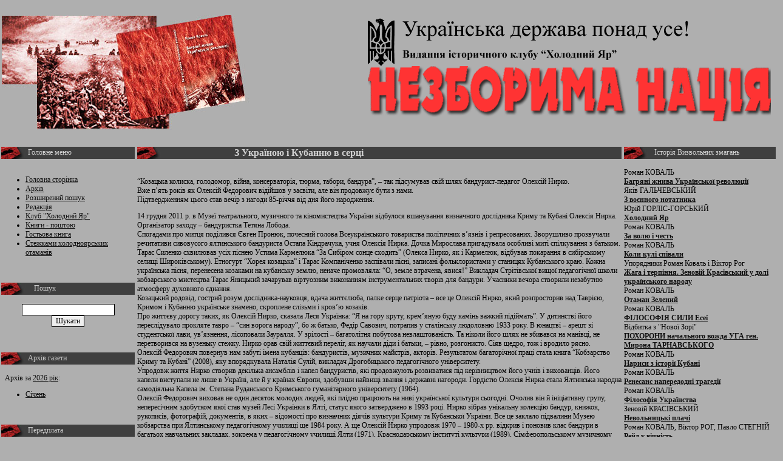

--- FILE ---
content_type: text/html; charset=windows-1251
request_url: https://nezboryma-naciya.org.ua/show.php?id=722
body_size: 6586
content:
<html>
<head>
    <title>Газета Незборима нація</title>
    <style>

      body
      {
        color:white;
        background-color:#afafaf;
		margin:0px;padding:0px;
		background-repeat:repeat-x;
		background-position:top;
      }
      body,table
      {
        color:black;
        font-family: Verdana;
        font-size: 12px;
      }
      	a {	color: #101010;   text-decoration: underline;}
    	a:hover {	color: white;}
.alltable
{
	border-top:1px dashed #c0c0c0;
	border-left:1px dashed #c0c0c0;
	border-bottom:1px dashed #c0c0c0;
}
INPUT {
	
	FONT: 12px Verdana;
	COLOR: #000000;
        border-width:1px;
	border-color:#000000;
	
} 
img {border:0px;}
    </style>
</head>
<body>
<div style='position:absolute;right:10px;top:30px;'><img alt='Газета `НЕЗБОРИМА НАЦІЯ`' src='images/dev.gif' border='0'><br><img alt='Газета `НЕЗБОРИМА НАЦІЯ`' src='images/logo.gif'></div>
<table width='100%' border='0' height='240'><tr><td><img alt='Газета `НЕЗБОРИМА НАЦІЯ`' src='images/collaj.jpg' border='0'></td><td></td></tr></TABLE>
<table height='100%' border='0' width='100%' cellSpacing=0 cellPadding=0>
 <tr><td valign='top'>
    <table width='100%' border='0' cellSpacing=0 cellPadding=2>
        <tr>
            <td valign='top' width='220'><table width='100%' cellSpacing=0 cellPadding=0>
<tr  height='20' bgcolor='#3f3f3f'><td width='20' background='images/bg_menu.jpg' style='background-position:top left;background-repeat:no-repeat;'></td><td  width='80%'  style='color:#d0d0d0;font:bold;'>Головне меню</td></tr>
<tr><td colspan="2"><br><ul><li><a href='./' title='Перша сторінка сайта'>Головна сторінка</a></li><li><a href='archive.php' title='Архів газети'>Архів</a></li><li><a href='search.php' title=''>Розширений пошук</a></li><li><a href='redackt.php' title=''>Редакція</a></li><li><a href='yar.php' title=''>Клуб "Холодний Яр"</a></li><li><a href='books.php' title='Книги - поштою'>Книги - поштою</a></li><li><a href='http://zbook.ru/book.cgi?ukrlife-nacija' target='_blank'  title=''>Гостьова книга</a></li><li><a href='stezhkamy_geroiv.php' title=''>Стежками холодноярських отаманів</a></li></ul></td></tr>
</table>
<br><br><table width='100%' cellSpacing=0 cellPadding=0>
<tr  height='20' bgcolor='#3f3f3f'><td width='20' background='images/bg_menu.jpg' style='background-position:top left;background-repeat:no-repeat;'></td><td  width='80%'  style='color:#d0d0d0;font:bold;'>Пошук</td></tr>
<tr><td colspan="2"><br>		<center>
		<form action='search.php' method='POST'>
    		<input  name='find'><br><input type='submit' value='Шукати'>
  		</form>
  		</center></td></tr>
</table>
<br><br><table width='100%' cellSpacing=0 cellPadding=0>
<tr  height='20' bgcolor='#3f3f3f'><td width='20' background='images/bg_menu.jpg' style='background-position:top left;background-repeat:no-repeat;'></td><td  width='80%'  style='color:#d0d0d0;font:bold;'>Архів газети</td></tr>
<tr><td colspan="2"><br>
	&nbsp 
	Архів за <a href="archive.php?year=2026"> 2026 рік</a>:
	<br>
	<ul><li><a href="show_month.php?id=317">Січень</a></li></ul> 
	</td></tr>
</table>
<br><br><table width='100%' cellSpacing=0 cellPadding=0>
<tr  height='20' bgcolor='#3f3f3f'><td width='20' background='images/bg_menu.jpg' style='background-position:top left;background-repeat:no-repeat;'></td><td  width='80%'  style='color:#d0d0d0;font:bold;'>Передплата</td></tr>
<tr><td colspan="2"><br><!DOCTYPE HTML PUBLIC "-//W3C//DTD HTML 4.01 Transitional//EN">
<html>
<head>
<title>Untitled Document</title>
<meta http-equiv="Content-Type" content="text/html; charset=windows-1251">
<style type="text/css">
<!--
.style2 {
	color: #0000FF;
	font-weight: bold;
}
.style3 {color: #0000FF}
-->
</style>
</head>

<body>
<p align="justify"><span class="style2"><strong>“Незборима нація” – газета для тих, хто хоче знати історію боротьби за свободу України. </strong></span><span class="style3">Це газета, в якій висвітлюються невідомі сторінки Визвольної боротьби за незалежність. <br />
  “Незборима нація” може стати неоціненним другом вчителя, школяра, студента, історика, краєзнавця, кожного, хто цікавиться героїчною і трагічною історією нашої Батьківщини.<br />
  Газету можна передплатити у будь-якому відділенні пошти: <br>
  Наш індекс &ndash; <strong>33545</strong><br>
  Індекс <strong>87415</strong> &ndash; для передплатників Донецької та Луганської областей.  <br>
 Не забудьте передплатити “Незбориму нації” і для бібліотек та шкіл тих сіл, з яких ви вийшли. </span><span class="style2"><br><strong>Друзі, приєднуйте нових передплатників “Незборимої нації”.</strong></span></p>
</body>
</html>
</td></tr>
</table>
<br><br><table width='100%' cellSpacing=0 cellPadding=0>
<tr  height='20' bgcolor='#3f3f3f'><td width='20' background='images/bg_menu.jpg' style='background-position:top left;background-repeat:no-repeat;'></td><td  width='80%'  style='color:#d0d0d0;font:bold;'>Дружні сайти</td></tr>
<tr><td colspan="2"><br><center>&nbsp&nbsp&nbsp<a href='http://ukrlife.org/' target='_blank' title='Українське життя в Севастополі'><img src='./images/black_re.gif' border='0'></a> <br> &nbsp&nbsp&nbsp<a href='http://abetka.ukrlife.org/' target='_blank' title='сайт для юних українців Весела Абетка'><img src='./images/bnr.gif' border='0'></a> <br> &nbsp&nbsp&nbsp<a href='http://warhistory.ukrlife.org/' target='_blank' title='журнал Воєнна історія'><img src='./images/_banner.jpg' border='0'></a> <br> &nbsp&nbsp&nbsp<a href='http://nashavira.ukrlife.org/' target='_blank' title='газета Наша віра'><img src='./images/bnr.jpg' border='0'></a> <br> &nbsp&nbsp&nbsp<a href='http://svitlytsia.crimea.ua/' target='_blank' title='Кримська світлиця'><img src='./images/ks4.gif' border='0'></a> <br> &nbsp&nbsp&nbsp<a href='http://aphorism.org.ua/' target='_blank' title='Афоризми'><img src='http://aphorism.org.ua/aphorism.gif' border='0'></a> <br> &nbsp&nbsp&nbsp<a href='https://www.facebook.com/NezborymaN/' target='_blank' title='ФБ'><img src='fbnn1.png' border='0'></a> <br> </center></td></tr>
</table>
<br><br>            <td valign='top'><table width='100%' cellSpacing=0 cellPadding=0>
<tr  height='20' bgcolor='#3f3f3f'><td width='20' background='images/bg_menu.jpg' style='background-position:top left;background-repeat:no-repeat;'></td><td  width='80%'  style='color:#d0d0d0;font:bold;'><b style='font-size:16px;'>З Україною і Кубанню в серці</b></td></tr>
<tr><td colspan="2"><br><br>&ldquo;Козацька колиска, голодомор, війна, консерваторія, тюрма, табори, бандура&rdquo;, &ndash; так підсумував свій шлях бандурист-педагог Олексій Нирко. <br />Вже п&rsquo;ять років як Олексій Федорович відійшов у засвіти, але він продовжує бути з нами. <br />Підтвердженням цього став вечір з нагоди 85-річчя від дня його народження. <p>14 грудня 2011 р. в Музеї театрального, музичного та кіномистецтва України відбулося вшанування визначного дослідника Криму та Кубані Олексія Нирка. Організатор заходу &ndash; бандуристка Тетяна Лобода. <br />Спогадами про митця поділився Євген Пронюк, почесний голова Всеукраїнського товариства політичних в&rsquo;язнів і репресованих. Зворушливо прозвучали речитативи сивовусого ялтинського бандуриста Остапа Кіндрачука, учня Олексія Нирка. Дочка Мирослава пригадувала особливі миті спілкування з батьком. Тарас Силенко схвилював усіх піснею Устима Кармелюка &ldquo;За Сибіром сонце сходить&rdquo; (Олекса Нирко, як і Кармелюк, відбував покарання в сибірському селищі Широківському). Етногурт &ldquo;Хорея козацька&rdquo; і Тарас Компаніченко заспівали пісні, записані фольклористами у станицях Кубанського краю. Кожна українська пісня, перенесена козаками на кубанську землю, неначе промовляла: &ldquo;О, земле втрачена, явися!&rdquo; Викладач Стрітівської вищої педагогічної школи кобзарського мистецтва Тарас Яницький зачарував віртуозним виконанням інструментальних творів для бандури. Учасники вечора створили незабутню атмосферу духовного єднання. <br />Козацький родовід, гострий розум дослідника-науковця, вдача життєлюба, палке серце патріота &ndash; все це Олексій Нирко, який розпросторив над Таврією, Кримом і Кубанню українське знамено, скроплене слізьми і кров&rsquo;ю козаків. <br />Про життєву дорогу таких, як Олексій Нирко, сказала Леся Українка: &ldquo;Я на гору круту, крем&rsquo;яную буду камінь важкий підіймать&rdquo;. У дитинстві його переслідувало прокляте тавро &ndash; &ldquo;син ворога народу&rdquo;, бо ж батько, Федір Савович, потрапив у сталінську людоловню 1933 року. В юнацтві &ndash; арешт зі студентської лави, ув&rsquo;язнення, лісоповали Зауралля. У зрілості &ndash; багатолітня побутова невлаштованість. Та ніколи його шлях не збивався на манівці, не перетворився на вузеньку стежку. Нирко орав свій життєвий переліг, як научали діди і батьки, &ndash; рівно, розгонисто. Сіяв щедро, тож і вродило рясно.<br />Олексій Федорович повернув нам забуті імена кубанців: бандуристів, музичних майстрів, акторів. Результатом багаторічної праці стала книга &ldquo;Кобзарство Криму та Кубані&rdquo; (2008), яку впорядкувала Наталія Сулій, викладач Дрогобицького педагогічного університету.<br />Упродовж життя Нирко створив декілька ансамблів і капел бандуристів, які продовжують розвиватися під керівництвом його учнів і вихованців. Його капели виступали не лише в Україні, але й у країнах Європи, здобувши найвищі звання і державні нагороди. Гордістю Олексія Нирка стала Ялтинська народна самодіяльна Капела ім. Степана Руданського Кримського гуманітарного університету (1964). <br />Олексій Федорович виховав не один десяток молодих людей, які плідно працюють на ниві української культури сьогодні. Очолив він й ініціативну групу, непересічним здобутком якої став музей Лесі Українки в Ялті, статус якого затверджено в 1993 році. Нирко зібрав унікальну колекцію бандур, книжок, рукописів, фотографій, документів, в яких &ndash; відомості про визначних діячів культури Криму та Кубанської України. Все це заклало підвалини Музею кобзарства при Ялтинському педагогічному училищі ще 1984 року. А ще Олексій Нирко упродовж 1970 &ndash; 1980-х рр. відкрив і поновив клас бандури в багатьох навчальних закладах, зокрема у педагогічному училищі Ялти (1971), Краснодарському інституті культури (1989), Сімферопольському музичному училищі (1989).</p><p align="center"><img src="../uimg/1nyrko.jpg" alt=" " width="450" height="343" /></p><p><br />Десятиріччя Олексій Нирко ніс на собі тягар організації Ялтинського фестивалю бандурної музики &ldquo;Дзвени, бандуро!&rdquo; &ndash; представник української культурної традиції у Криму. Не стало Олексія Федоровича &ndash; завмер і фестиваль. На щастя, є люди, котрі хочуть його відродити, але чи буде збережено дух Олексія Нирка?!<br />Повертаючись думкою у 1980-ті роки, бачу худорлявого, усміхненого, поривчастого чоловіка, який при зустрічі зі мною, тоді студенткою Київської консерваторії, в оселі моїх батьків, коротко привітавшись, нетерпляче звертався: &ldquo;Лобода, показуй нові ноти для бандури!&rdquo; Для мене це було наказом діяти. <br />Нирко спонукав до праці всіх, хто його оточував. Сам забував про свої негаразди зі здоров&rsquo;ям, житейські проблеми. Центром його духовного всесвіту, пристрастю, посвятою, дороговказом була бандура. Олексій Нирко мав хист передати іншим душевне горіння, запалював серця надією, творчою наснагою.<br />Ми не маємо права занедбати духовну і культурну спадщину Олексія Нирка.</p><p><strong>Тетяна ЛОБОДА</strong>, науковий працівник Музею театрального, музичного та кіномистецтва України </p></td></tr>
</table>
<br><br></td><td valign='top' width='250'><table width='100%' cellSpacing=0 cellPadding=0>
<tr  height='20' bgcolor='#3f3f3f'><td width='20' background='images/bg_menu.jpg' style='background-position:top left;background-repeat:no-repeat;'></td><td  width='80%'  style='color:#d0d0d0;font:bold;'>Історія Визвольних змагань</td></tr>
<tr><td colspan="2"><br>Роман КОВАЛЬ<br><a href='http://www.ukrlife.org/main/evshan/zhnyva.htm
' target='_blank'><b>Багряні жнива Української революції</b></a><br>Яків ГАЛЬЧЕВСЬКИЙ<br><a href='http://www.ukrlife.org/main/evshan/galchevsky0.htm' target='_blank'><b>З воєнного нотатника</b></a><br>Юрій ГОРЛІС-ГОРСЬКИЙ<br><a href='http://www.ukrlife.org/main/evshan/yar.htm' target='_blank'><b>Холодний Яр</b></a><br>Роман КОВАЛЬ<br><a href='http://www.ukrlife.org/main/evshan/za_volyu.htm' target='_blank'><b>За волю і честь</b></a><br>Роман КОВАЛЬ<br><a href='http://www.ukrlife.org/main/evshan/kuli.htm' target='_blank'><b>Коли кулі співали</b></a><br>Упорядники Роман Коваль і Віктор Рог<br><a href='http://www.ukrlife.org/main/evshan/zenoviy.htm' target='_blank'><b>Жага і терпіння. Зеновій Красівський у долі українського народу</b></a><br>Роман КОВАЛЬ<br><a href='http://ukrlife.org/main/evshan/zelenyi.html' target='_blank'><b>Отаман Зелений</b></a><br>Роман КОВАЛЬ<br><a href='filosofia_syly.pdf' target='_blank'><b>ФІЛОСОФІЯ СИЛИ Есеї</b></a><br>Відбитка з "Нової Зорі"<br><a href='tarnavskyi.pdf' target='_blank'><b>ПОХОРОНИ начального вожда УГА ген. Мирона ТАРНАВСЬКОГО</b></a><br>Роман КОВАЛЬ <br><a href='http://ukrlife.org/main/kubann/1content.htm ' target='_blank'><b>Нариси з історії Кубані</b></a><br>Роман КОВАЛЬ<br><a href='http://ukrlife.org/main/evshan/reness1.htm 
' target='_blank'><b>Ренесанс напередодні трагедії </b></a><br>Роман КОВАЛЬ<br><a href='http://ukrlife.org/main/koval/right.htm ' target='_blank'><b>Філософія Українства </b></a><br>Зеновій КРАСІВСЬКИЙ<br><a href='http://ukrlife.org/main/zenon/vstup.htm' target='_blank'><b>Невольницькі плачі </b></a><br>Роман КОВАЛЬ, Віктор РОГ, Павло СТЕГНІЙ<br><a href='http://ukrlife.org/main/evshan/reid.htm ' target='_blank'><b>Рейд у вічність </b></a><br>Роман КОВАЛЬ<br><a href='http://www.ukrlife.org/main/evshan/orell.htm' target='_blank'><b>І нарекли його отаманом Орлом </b></a><br></td></tr>
</table>
<br><br><table width='100%' cellSpacing=0 cellPadding=0>
<tr  height='20' bgcolor='#3f3f3f'><td width='20' background='images/bg_menu.jpg' style='background-position:top left;background-repeat:no-repeat;'></td><td  width='80%'  style='color:#d0d0d0;font:bold;'>Радіопередача «Нація»</td></tr>
<tr><td colspan="2"><br><i>Автор та ведучий Андрій Черняк</i>

                  <strong>
                  <p align="left"><a href="http://www.mediafire.com/download.php?tlyyaldkmjy" target="_blank"><strong>Холодноярська республіка</strong></a><br/>

Роман Коваль&amp;Віктор Рог <br>

                    <strong><a href="http://www.divshare.com/download/15864407-9fd" target="_blank">Ким були невизнані нацією герої?</a></strong><br/>
                    Роман Коваль<br>

                    <strong><a href="http://www.mediafire.com/download.php?0zlmwjjtnhz">Про Кубанську Україну.</a></strong> <br/>Роман Коваль<br>

                    <strong><a href="http://www.mediafire.com/download.php?xyttr4mzkuy" target="_blank">Про національну пам’ять.</a></strong><br/> Роман Коваль<br>

                    <strong><a href="http://www.mediafire.com/download.php?ziyi4dnoilz" target="_blank">Операція &quot;Заповіт&quot; Чекістська справа №206.</a></strong> <br/>Роман Коваль<br>

                   <strong> <a href="http://www.mediafire.com/download.php?yegdmyon5ov" target="_blank">Україна в І-й світовій війні.</a></strong> <br/>Роман Коваль<br>

                    <strong><a href="http://www.mediafire.com/download.php?t11cmnzmmzt" target="_blank">Українці у ІІ-й світовій війні.</a></strong> <br/>Роман Коваль <br>

                    <strong><a href="http://www.mediafire.com/download.php?knmmnm1wmza" target="_blank">Долі українських козачих родів. </a></strong><br/>Роман Коваль<br>

                    <strong><a href="http://www.divshare.com/download/15864415-c2b" target="_blank">Так творилось українське військо.</a></strong> <br/>
                    Роман Коваль<br>

<strong><a href="http://www.mediafire.com/download.php?3vmghgmmifk" target="_blank">Кубанська Народна Республіка.</a></strong> <br/>Роман Коваль</p>
</td></tr>
</table>
<br><br><table width='100%' cellSpacing=0 cellPadding=0>
<tr  height='20' bgcolor='#3f3f3f'><td width='20' background='images/bg_menu.jpg' style='background-position:top left;background-repeat:no-repeat;'></td><td  width='80%'  style='color:#d0d0d0;font:bold;'>«За Україну, за її волю!»</td></tr>
<tr><td colspan="2"><br><a href="/chikago.php" style="font-weight: bold;">Авторська передача президента Історичного клубу «Холодний Яр» Романа Коваля «За Україну, за її волю!»</a></td></tr>
</table>
<br><br><table width='100%' cellSpacing=0 cellPadding=0>
<tr  height='20' bgcolor='#3f3f3f'><td width='20' background='images/bg_menu.jpg' style='background-position:top left;background-repeat:no-repeat;'></td><td  width='80%'  style='color:#d0d0d0;font:bold;'>Подяка</td></tr>
<tr><td colspan="2"><br><div><font color="#800000"><strong>Сердечно дякуємо за підтримку</strong><strong> газети “Незборима нація”!</strong></font></div><div><strong><font color="#800000">Сердечно дякуємо за підтримку<br>
  газети “Незборима нація”!</p>
<p>Віктор РАДІОНОВ  (Київ) &ndash; 100 грн<br>
  Марія  ПЕДЧЕНКО (Черкащина) &ndash; 300 грн<br>
  Леонід ІСАКОВ  &ndash; 300 грн<br>
  Ігор  СМЕТАНСЬКИЙ (Калуш) &ndash; 400 грн<br>
  Іван  КАЧУРИК (Хмельницький) &ndash; 800 грн<br>
  Юрій  БОТНАР &ndash; 2000 грн<br>
  Олександр  РИЖЕНКО (Київ) &ndash; 3000 грн.</p>
<p align="center">Передплачуйте газету “Незборима нація”</p>
<p align="center">Передплатний індекс – 33545.<br>
  Для Донецької і Луганської областей – 87415.<br>
  Ціна – 95 грн на рік.<br>
  Читайте, передплачуйте!<br></font></strong></div><font style="font-weight: bold" color="#FF0000"><div><br /></div></font> </td></tr>
</table>
<br><br>        </tr>
    </table><br>
<table width='100%' bgcolor='#3f3f3f' style='margin:10px;color:white;'><tr><td align='center'>
03049, Київ, вул. Курська, буд. 20, пом. 14.                                
Т/факс:242-47-38                                                             
e-mail: <a href='mailto:Koval_r@ukr.net' style='coor:white;'>Koval_r@ukr.net</a>, <a href='mailto:kovalroman1@gmail.com' style='coor:white;'>kovalroman1@gmail.com</a>
 <a href='adm/' style='color:#3f3f3f;'>Адмін розділ</a></td></tr></table>

</body>
</html>